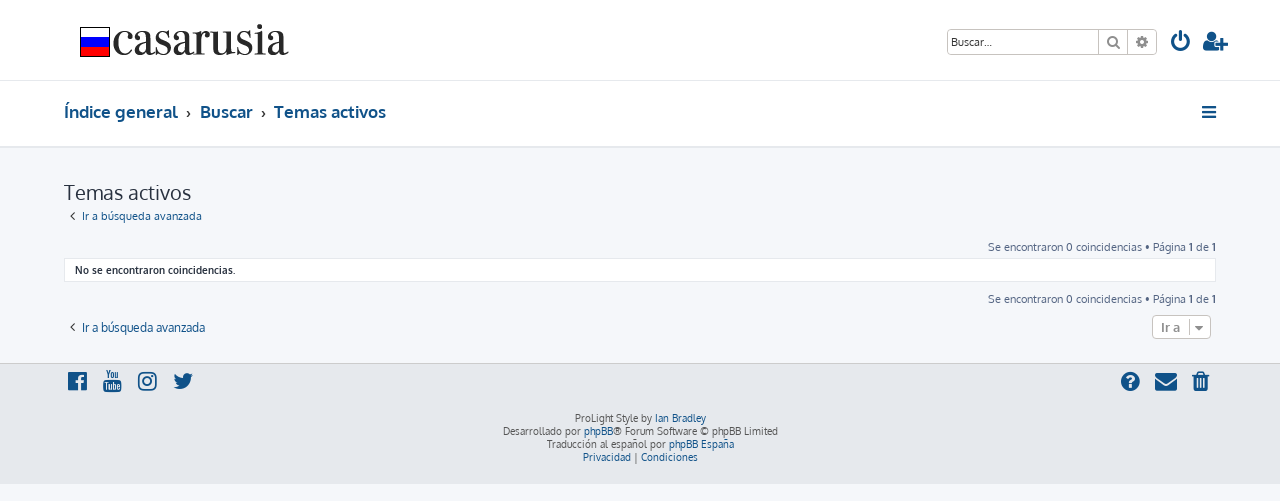

--- FILE ---
content_type: text/html; charset=UTF-8
request_url: https://casarusia.com/foro/search.php?search_id=active_topics&sid=27c4a651b57430e1020e1a4ef678f3e7
body_size: 4294
content:








<!DOCTYPE html>
<html dir="ltr" lang="es">
<head>
<!-- Google Tag Manager -->
<script>(function(w,d,s,l,i){w[l]=w[l]||[];w[l].push({'gtm.start':
new Date().getTime(),event:'gtm.js'});var f=d.getElementsByTagName(s)[0],
j=d.createElement(s),dl=l!='dataLayer'?'&l='+l:'';j.async=true;j.src=
'https://www.googletagmanager.com/gtm.js?id='+i+dl;f.parentNode.insertBefore(j,f);
})(window,document,'script','dataLayer','GTM-TTBJRFT');</script>
<!-- End Google Tag Manager -->
<meta charset="utf-8" />
<meta http-equiv="X-UA-Compatible" content="IE=edge">
<meta name="viewport" content="width=device-width, initial-scale=1" />

<title>Casa Rusia - Temas activos</title>

	<link rel="alternate" type="application/atom+xml" title="Feed - Casa Rusia" href="/foro/app.php/feed?sid=c7abf8be6fc9274ecb5b18df404afe4e">			<link rel="alternate" type="application/atom+xml" title="Feed - Nuevos Temas" href="/foro/app.php/feed/topics?sid=c7abf8be6fc9274ecb5b18df404afe4e">	<link rel="alternate" type="application/atom+xml" title="Feed - Temas Activos" href="/foro/app.php/feed/topics_active?sid=c7abf8be6fc9274ecb5b18df404afe4e">			

<!--
	phpBB style name: ProLight
	Based on style:   prosilver (this is the default phpBB3 style)
	Original author:  Tom Beddard ( http://www.subBlue.com/ )
	Modified by:      Ian Bradley ( http://phpbbstyles.oo.gd/ )
-->

<link href="./assets/css/font-awesome.min.css?assets_version=8" rel="stylesheet">
<link href="./styles/prolight/theme/stylesheet.css?assets_version=8" rel="stylesheet">




<!--[if lte IE 9]>
	<link href="./styles/prolight/theme/tweaks.css?assets_version=8" rel="stylesheet">
<![endif]-->

	<link href="./styles/prolight/theme/round_avatars.css?assets_version=8" rel="stylesheet">





</head>
<body id="phpbb" class="nojs notouch section-search ltr ">
<!-- Google Tag Manager (noscript) -->
<noscript><iframe src="https://www.googletagmanager.com/ns.html?id=GTM-TTBJRFT"
height="0" width="0" style="display:none;visibility:hidden"></iframe></noscript>
<!-- End Google Tag Manager (noscript) -->


<div class="headerwrap lightheader">
	
	<div id="page-header" class="page-header">
		<div class="headerbar" role="banner">
					<div class="inner">

			<div id="site-description" class="site-description">
				<a id="logo" class="logo" href="./index.php?sid=c7abf8be6fc9274ecb5b18df404afe4e" title="Índice general"><span class="site_logo"></span></a>
				<h1 style="display:none">Casa Rusia</h1>
				<p class="skiplink"><a href="#start_here">Obviar</a></p>
			</div>

			<div class="lightsearch">
												<div id="search-box" class="search-box search-header responsive-hide" role="search">
					<form action="./search.php?sid=c7abf8be6fc9274ecb5b18df404afe4e" method="get" id="search">
					<fieldset>
						<input name="keywords" id="keywords" type="search" maxlength="128" title="Buscar palabras clave" class="inputbox search tiny" size="20" value="" placeholder="Buscar…" />
						<button class="button button-search" type="submit" title="Buscar">
							<i class="icon fa-search fa-fw" aria-hidden="true"></i><span class="sr-only">Buscar</span>
						</button>
						<a href="./search.php?sid=c7abf8be6fc9274ecb5b18df404afe4e" class="button button-search-end" title="Búsqueda avanzada">
							<i class="icon fa-cog fa-fw" aria-hidden="true"></i><span class="sr-only">Búsqueda avanzada</span>
						</a>
						<input type="hidden" name="sid" value="c7abf8be6fc9274ecb5b18df404afe4e" />

					</fieldset>
					</form>
				</div>
												
				<ul id="nav-main" class="nav-main linklist" role="menubar">
				
								<li class="responsive-show light-responsive-search" style="display:none">
					<a href="./search.php?sid=c7abf8be6fc9274ecb5b18df404afe4e" title="Ver opciones de búsqueda avanzada" role="menuitem">
						<i class="icon fa-search fa-fw light-large" aria-hidden="true"></i><span class="sr-only">Buscar</span>
					</a>
				</li>
								
									<li  data-skip-responsive="true">
						<a href="./ucp.php?mode=login&amp;redirect=search.php%3Fsearch_id%3Dactive_topics&amp;sid=c7abf8be6fc9274ecb5b18df404afe4e" title="Identificarse" accesskey="x" role="menuitem" title="Identificarse">
							<i class="icon fa-power-off fa-fw light-large" aria-hidden="true"></i>
						</a>
					</li>
											<li data-skip-responsive="true">
							<a href="./ucp.php?mode=register&amp;sid=c7abf8be6fc9274ecb5b18df404afe4e" role="menuitem" title="Registrarse">
								<i class="icon fa-user-plus fa-fw light-large" aria-hidden="true"></i>
							</a>
						</li>
																		</ul>
				
			</div>

			</div>
					</div>
		
	</div>
</div>
		
<div class="headerwrap lightnav">
	<div class="page-header">
		<div class="headerbar" role="banner">	
				<div class="navbar navbar-top" role="navigation">
	<div class="inner">

	<ul id="nav-main" class="rightside nav-main linklist light-nav-list" role="menubar">

				
						
				
		<li id="quick-links" class="quick-links dropdown-container responsive-menu" data-skip-responsive="true">
			<a href="#" class="dropdown-trigger" title="Enlaces rápidos">
				<i class="icon fa-bars fa-fw" aria-hidden="true"></i>
			</a>
			<div class="dropdown">
				<div class="pointer"><div class="pointer-inner"></div></div>
				<ul class="dropdown-contents" role="menu">
					
										
										
											<li class="separator"></li>
																									<li>
								<a href="./search.php?search_id=unanswered&amp;sid=c7abf8be6fc9274ecb5b18df404afe4e" role="menuitem">
									<i class="icon fa-file-o fa-fw icon-gray" aria-hidden="true"></i><span>Temas sin respuesta</span>
								</a>
							</li>
							<li>
								<a href="./search.php?search_id=active_topics&amp;sid=c7abf8be6fc9274ecb5b18df404afe4e" role="menuitem">
									<i class="icon fa-file-o fa-fw icon-blue" aria-hidden="true"></i><span>Temas activos</span>
								</a>
							</li>
							<li class="separator"></li>
							<li>
								<a href="./search.php?sid=c7abf8be6fc9274ecb5b18df404afe4e" role="menuitem">
									<i class="icon fa-search fa-fw" aria-hidden="true"></i><span>Buscar</span>
								</a>
							</li>
					
										<li class="separator"></li>

									</ul>
			</div>
		</li>

	</ul>

	<ul id="nav-breadcrumbs" class="nav-breadcrumbs linklist navlinks light-nav-list" role="menubar">
								<li class="breadcrumbs" itemscope itemtype="http://schema.org/BreadcrumbList">
										<span class="crumb"  itemtype="http://schema.org/ListItem" itemprop="itemListElement" itemscope><a href="./index.php?sid=c7abf8be6fc9274ecb5b18df404afe4e" itemtype="https://schema.org/Thing" itemscope itemprop="item" accesskey="h" data-navbar-reference="index"><span itemprop="name">Índice general</span></a><meta itemprop="position" content="1" /></span>
																			<span class="crumb"  itemtype="http://schema.org/ListItem" itemprop="itemListElement" itemscope><a href="./search.php?sid=c7abf8be6fc9274ecb5b18df404afe4e" itemtype="https://schema.org/Thing" itemscope itemprop="item"><span itemprop="name">Buscar</span></a><meta itemprop="position" content="2" /></span>
																							<span class="crumb"  itemtype="http://schema.org/ListItem" itemprop="itemListElement" itemscope><a href="./search.php?search_id=active_topics&amp;sid=c7abf8be6fc9274ecb5b18df404afe4e" itemtype="https://schema.org/Thing" itemscope itemprop="item"><span itemprop="name">Temas activos</span></a><meta itemprop="position" content="3" /></span>
												</li>
		
	</ul>

	</div>
</div>
		</div>
	</div>
</div>

<div id="wrap" class="wrap">
	<a id="top" class="top-anchor" accesskey="t"></a>

	
	<a id="start_here" class="anchor"></a>
	<div id="page-body" class="page-body" role="main">
		
		

<h2 class="searchresults-title">Temas activos</h2>

	<p class="advanced-search-link">
		<a class="arrow-left" href="./search.php?sid=c7abf8be6fc9274ecb5b18df404afe4e" title="Búsqueda avanzada">
			<i class="icon fa-angle-left fa-fw icon-black" aria-hidden="true"></i><span>Ir a búsqueda avanzada</span>
		</a>
	</p>


	<div class="action-bar bar-top">

	
		
		<div class="pagination">
						Se encontraron 0 coincidencias
							 &bull; Página <strong>1</strong> de <strong>1</strong>
					</div>
	</div>


			<div class="panel">
			<div class="inner">
			<strong>No se encontraron coincidencias.</strong>
			</div>
		</div>
	

<div class="action-bar bottom">
	
	<div class="pagination">
		Se encontraron 0 coincidencias
					 &bull; Página <strong>1</strong> de <strong>1</strong>
			</div>
</div>


<div class="action-bar actions-jump">
		<p class="jumpbox-return">
		<a class="left-box arrow-left" href="./search.php?sid=c7abf8be6fc9274ecb5b18df404afe4e" title="Búsqueda avanzada" accesskey="r">
			<i class="icon fa-angle-left fa-fw icon-black" aria-hidden="true"></i><span>Ir a búsqueda avanzada</span>
		</a>
	</p>
	
		<div class="jumpbox dropdown-container dropdown-container-right dropdown-up dropdown-left dropdown-button-control" id="jumpbox">
			<span title="Ir a" class="button button-secondary dropdown-trigger dropdown-select">
				<span>Ir a</span>
				<span class="caret"><i class="icon fa-sort-down fa-fw" aria-hidden="true"></i></span>
			</span>
		<div class="dropdown">
			<div class="pointer"><div class="pointer-inner"></div></div>
			<ul class="dropdown-contents">
																				<li><a href="./viewforum.php?f=30&amp;sid=c7abf8be6fc9274ecb5b18df404afe4e" class="jumpbox-cat-link"> <span> General</span></a></li>
																<li><a href="./viewforum.php?f=9&amp;sid=c7abf8be6fc9274ecb5b18df404afe4e" class="jumpbox-sub-link"><span class="spacer"></span> <span>&#8627; &nbsp; Conversación general</span></a></li>
																<li><a href="./viewforum.php?f=13&amp;sid=c7abf8be6fc9274ecb5b18df404afe4e" class="jumpbox-sub-link"><span class="spacer"></span> <span>&#8627; &nbsp; Matrimonios mixtos</span></a></li>
																<li><a href="./viewforum.php?f=15&amp;sid=c7abf8be6fc9274ecb5b18df404afe4e" class="jumpbox-sub-link"><span class="spacer"></span> <span>&#8627; &nbsp; Adopciones y acogidas</span></a></li>
																<li><a href="./viewforum.php?f=1&amp;sid=c7abf8be6fc9274ecb5b18df404afe4e" class="jumpbox-sub-link"><span class="spacer"></span> <span>&#8627; &nbsp; Viajar a Rusia</span></a></li>
																<li><a href="./viewforum.php?f=14&amp;sid=c7abf8be6fc9274ecb5b18df404afe4e" class="jumpbox-sub-link"><span class="spacer"></span> <span>&#8627; &nbsp; Política y actualidad</span></a></li>
																<li><a href="./viewforum.php?f=2&amp;sid=c7abf8be6fc9274ecb5b18df404afe4e" class="jumpbox-sub-link"><span class="spacer"></span> <span>&#8627; &nbsp; Cultura y tradición</span></a></li>
																<li><a href="./viewforum.php?f=17&amp;sid=c7abf8be6fc9274ecb5b18df404afe4e" class="jumpbox-sub-link"><span class="spacer"></span> <span>&#8627; &nbsp; Libros y literatura</span></a></li>
																<li><a href="./viewforum.php?f=10&amp;sid=c7abf8be6fc9274ecb5b18df404afe4e" class="jumpbox-sub-link"><span class="spacer"></span> <span>&#8627; &nbsp; Música, cine y teatro</span></a></li>
																<li><a href="./viewforum.php?f=29&amp;sid=c7abf8be6fc9274ecb5b18df404afe4e" class="jumpbox-sub-link"><span class="spacer"></span> <span>&#8627; &nbsp; Arte y arquitectura</span></a></li>
																<li><a href="./viewforum.php?f=11&amp;sid=c7abf8be6fc9274ecb5b18df404afe4e" class="jumpbox-sub-link"><span class="spacer"></span> <span>&#8627; &nbsp; Juegos y ocio</span></a></li>
																<li><a href="./viewforum.php?f=25&amp;sid=c7abf8be6fc9274ecb5b18df404afe4e" class="jumpbox-sub-link"><span class="spacer"></span> <span>&#8627; &nbsp; Deportes</span></a></li>
																<li><a href="./viewforum.php?f=12&amp;sid=c7abf8be6fc9274ecb5b18df404afe4e" class="jumpbox-sub-link"><span class="spacer"></span> <span>&#8627; &nbsp; По-русски</span></a></li>
																<li><a href="./viewforum.php?f=31&amp;sid=c7abf8be6fc9274ecb5b18df404afe4e" class="jumpbox-cat-link"> <span> Ciudades y lugares</span></a></li>
																<li><a href="./viewforum.php?f=3&amp;sid=c7abf8be6fc9274ecb5b18df404afe4e" class="jumpbox-sub-link"><span class="spacer"></span> <span>&#8627; &nbsp; Moscú</span></a></li>
																<li><a href="./viewforum.php?f=4&amp;sid=c7abf8be6fc9274ecb5b18df404afe4e" class="jumpbox-sub-link"><span class="spacer"></span> <span>&#8627; &nbsp; San Petersburgo</span></a></li>
																<li><a href="./viewforum.php?f=5&amp;sid=c7abf8be6fc9274ecb5b18df404afe4e" class="jumpbox-sub-link"><span class="spacer"></span> <span>&#8627; &nbsp; Hasta los Urales</span></a></li>
																<li><a href="./viewforum.php?f=6&amp;sid=c7abf8be6fc9274ecb5b18df404afe4e" class="jumpbox-sub-link"><span class="spacer"></span> <span>&#8627; &nbsp; Más allá de los Urales</span></a></li>
																<li><a href="./viewforum.php?f=28&amp;sid=c7abf8be6fc9274ecb5b18df404afe4e" class="jumpbox-sub-link"><span class="spacer"></span> <span>&#8627; &nbsp; Espacio ex-soviético</span></a></li>
																<li><a href="./viewforum.php?f=32&amp;sid=c7abf8be6fc9274ecb5b18df404afe4e" class="jumpbox-cat-link"> <span> Historia</span></a></li>
																<li><a href="./viewforum.php?f=19&amp;sid=c7abf8be6fc9274ecb5b18df404afe4e" class="jumpbox-sub-link"><span class="spacer"></span> <span>&#8627; &nbsp; Gran Guerra Patriótica</span></a></li>
																<li><a href="./viewforum.php?f=20&amp;sid=c7abf8be6fc9274ecb5b18df404afe4e" class="jumpbox-sub-link"><span class="spacer"></span> <span>&#8627; &nbsp; La Unión Soviética</span></a></li>
																<li><a href="./viewforum.php?f=21&amp;sid=c7abf8be6fc9274ecb5b18df404afe4e" class="jumpbox-sub-link"><span class="spacer"></span> <span>&#8627; &nbsp; La Rusia zarista</span></a></li>
																<li><a href="./viewforum.php?f=33&amp;sid=c7abf8be6fc9274ecb5b18df404afe4e" class="jumpbox-cat-link"> <span> Ciencia y Tecnología</span></a></li>
																<li><a href="./viewforum.php?f=23&amp;sid=c7abf8be6fc9274ecb5b18df404afe4e" class="jumpbox-sub-link"><span class="spacer"></span> <span>&#8627; &nbsp; Ciencia e investigación</span></a></li>
																<li><a href="./viewforum.php?f=22&amp;sid=c7abf8be6fc9274ecb5b18df404afe4e" class="jumpbox-sub-link"><span class="spacer"></span> <span>&#8627; &nbsp; Tecnología militar y defensa</span></a></li>
																<li><a href="./viewforum.php?f=24&amp;sid=c7abf8be6fc9274ecb5b18df404afe4e" class="jumpbox-sub-link"><span class="spacer"></span> <span>&#8627; &nbsp; Historia de la Cosmonáutica</span></a></li>
																<li><a href="./viewforum.php?f=34&amp;sid=c7abf8be6fc9274ecb5b18df404afe4e" class="jumpbox-cat-link"> <span> Anuncios, mensajes, varios</span></a></li>
																<li><a href="./viewforum.php?f=8&amp;sid=c7abf8be6fc9274ecb5b18df404afe4e" class="jumpbox-sub-link"><span class="spacer"></span> <span>&#8627; &nbsp; Mensajes del administrador</span></a></li>
																<li><a href="./viewforum.php?f=26&amp;sid=c7abf8be6fc9274ecb5b18df404afe4e" class="jumpbox-sub-link"><span class="spacer"></span> <span>&#8627; &nbsp; Offtopics, humor y otros</span></a></li>
																<li><a href="./viewforum.php?f=7&amp;sid=c7abf8be6fc9274ecb5b18df404afe4e" class="jumpbox-sub-link"><span class="spacer"></span> <span>&#8627; &nbsp; Anuncios</span></a></li>
											</ul>
		</div>
	</div>

	</div>

			</div>


</div>

<div class="footerwrap">
	<div id="page-footer" class="page-footer" role="contentinfo">
	
		
	
		<div class="navbar navbar-bottom" role="navigation">
	<div class="inner">

	<ul id="nav-footer" class="nav-footer linklist" role="menubar">

						
					<li class="rightside">
				<a href="./ucp.php?mode=delete_cookies&amp;sid=c7abf8be6fc9274ecb5b18df404afe4e" data-ajax="true" data-refresh="true" role="menuitem" title="Borrar cookies">
					<i class="icon fa-trash fa-fw" aria-hidden="true"></i>
				</a>
			</li>
																<li class="rightside" data-last-responsive="true">
				<a href="./memberlist.php?mode=contactadmin&amp;sid=c7abf8be6fc9274ecb5b18df404afe4e" role="menuitem" title="Contáctanos">
					<i class="icon fa-envelope fa-fw" aria-hidden="true"></i>
				</a>
			</li>
				<li class="rightside" data-skip-responsive="true">
			<a href="/foro/app.php/help/faq?sid=c7abf8be6fc9274ecb5b18df404afe4e" rel="help" title="Preguntas Frecuentes" role="menuitem" title="FAQ">
				<i class="icon fa-question-circle fa-fw" aria-hidden="true"></i>
			</a>
		</li>
		
				
							<li data-last-responsive="true">
				<a href="https://www.facebook.com/casarusia" title="Facebook" role="menuitem">
					<i class="icon fa-facebook-official fa-fw" aria-hidden="true"></i>
				</a>
			</li>
							<li data-last-responsive="true">
				<a href="https://www.youtube.com/casarusia" title="YouTube" role="menuitem">
					<i class="icon fa-youtube fa-fw" aria-hidden="true"></i>
				</a>
			</li>
							<li data-last-responsive="true">
				<a href="https://www.instagram.com/casarusia" title="Instagram" role="menuitem">
					<i class="icon fa-instagram fa-fw" aria-hidden="true"></i>
				</a>
			</li>
							<li data-last-responsive="true">
				<a href="https://twitter.com/casarusia" title="Twitter" role="menuitem">
					<i class="icon fa-twitter fa-fw" aria-hidden="true"></i>
				</a>
			</li>
								
				
	</ul>

	</div>
</div>

		<div class="copyright">
						<p class="footer-row">
				<span class="footer-copyright">ProLight Style by <a href="http://phpbbstyles.oo.gd/">Ian Bradley</a></span>
			</p>
			<p class="footer-row">
				<span class="footer-copyright">Desarrollado por <a href="https://www.phpbb.com/">phpBB</a>&reg; Forum Software &copy; phpBB Limited</span>
			</p>
						<p class="footer-row">
				<span class="footer-copyright">Traducción al español por <a href="https://www.phpbb-es.com/">phpBB España</a></span>
			</p>
									<p class="footer-row" role="menu">
			<a class="footer-link" href="./ucp.php?mode=privacy&amp;sid=c7abf8be6fc9274ecb5b18df404afe4e" title="Privacidad" role="menuitem">
				<span class="footer-link-text">Privacidad</span>
			</a>
			|
			<a class="footer-link" href="./ucp.php?mode=terms&amp;sid=c7abf8be6fc9274ecb5b18df404afe4e" title="Condiciones" role="menuitem">
				<span class="footer-link-text">Condiciones</span>
			</a>
			</p>
								</div>

		<div id="darkenwrapper" class="darkenwrapper" data-ajax-error-title="Error AJAX" data-ajax-error-text="Algo salió mal al procesar tu solicitud." data-ajax-error-text-abort="Solicitud abortada por el usuario." data-ajax-error-text-timeout="Tu solicitud ha agotado el tiempo, por favor, inténtalo de nuevo." data-ajax-error-text-parsererror="Algo salió mal con la solicitud y el servidor devuelve una respuesta no válida.">
			<div id="darken" class="darken">&nbsp;</div>
		</div>

		<div id="phpbb_alert" class="phpbb_alert" data-l-err="Error" data-l-timeout-processing-req="Tiempo de espera agotado.">
			<a href="#" class="alert_close">
				<i class="icon fa-times-circle fa-fw" aria-hidden="true"></i>
			</a>
			<h3 class="alert_title">&nbsp;</h3><p class="alert_text"></p>
		</div>
		<div id="phpbb_confirm" class="phpbb_alert">
			<a href="#" class="alert_close">
				<i class="icon fa-times-circle fa-fw" aria-hidden="true"></i>
			</a>
			<div class="alert_text"></div>
		</div>
	</div>
</div>

<div>
	<a id="bottom" class="anchor" accesskey="z"></a>
	<img src="/foro/app.php/cron/cron.task.core.tidy_warnings?sid=c7abf8be6fc9274ecb5b18df404afe4e" width="1" height="1" alt="cron" /></div>

<script src="./assets/javascript/jquery-3.4.1.min.js?assets_version=8"></script>
<script src="./assets/javascript/core.js?assets_version=8"></script>



<script src="./styles/prosilver/template/forum_fn.js?assets_version=8"></script>
<script src="./styles/prosilver/template/ajax.js?assets_version=8"></script>


	<script>
		var height = $(".lightheader").outerHeight();
		
		$(".lightnav").css(
			'margin-top', height
		);
		
		$(".lightheader").css({
			'position':'fixed',
			'top':'0',
			'width':'100%'
		});
	</script>


</body>
</html>
